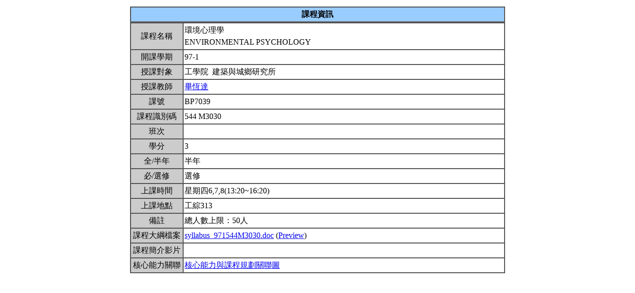

--- FILE ---
content_type: text/html; charset=UTF-8
request_url: https://nol.ntu.edu.tw/nol/coursesearch/print_table.php?course_id=544%20M3030&class=&dpt_code=5440&ser_no=14076&semester=97-1
body_size: 4844
content:
<SCRIPT LANGUAGE="JavaScript">
   function show(message1)
       {
          new1=window.open('','教室資訊','location,status,resizable=yes,width=300,height=100,left=200,top=50');
          new1.document.write (message1);
       }

   function show_close()
       {
           new1.close();
       }

    var window_schedule = '';

   function schedule_add(cid,did)
   {
     var url = 'https://nol.ntu.edu.tw/nol/coursesearch/myschedule.php';

     if (!window_schedule.closed && window_schedule.location) {
         window_schedule.location.href = url+'?add=' + cid + '&ddd=' + did;
     } else {
         window_schedule = window.open(url+'?add=' + cid + '&ddd=' + did, 'schedule', 'height=500,width=730,scrollbars=yes,resizable=yes');
     }
    if (window.focus) {
        window_schedule.focus()
    }
    return false;
   }


 </SCRIPT>
<HTML><HEAD><TITLE>課程大綱</TITLE>
<META http-equiv=Content-Type content="text/html; charset=utf-8">
<META content="MSHTML 6.00.2800.1458" name=GENERATOR></HEAD>
<!-- Google tag (gtag.js) --> <script async src="https://www.googletagmanager.com/gtag/js?id=G-8TYTSBQH3M"></script> <script> window.dataLayer
 = window.dataLayer || []; function gtag(){dataLayer.push(arguments);} gtag('js', new Date()); gtag('config', 'G-8TYTSBQH3M'); </script><style type="text/css">

<!--p, td { line-height: 1.5em;}-->

</style>


<BODY>
<TABLE cellSpacing=1 cellPadding=1 width=760 align=center border=0>
  <TBODY>
  <tr>
      <td>
                </td>
  </tr>
  <TR>
    <TD>
      <TABLE cellSpacing=0 borderColorDark=#ffffff cellPadding=2 width="100%" borderColorLight=#666666 border=1>
        <TBODY>
        <TR>
          <TD bgColor=#99ccff>
            <DIV align=center><STRONG>課程資訊</STRONG></DIV></TD></TR></TBODY></TABLE>

      <TABLE cellSpacing=0 borderColorDark=#ffffff cellPadding=2 width="100%" borderColorLight=#666666 border=1>
        <TBODY>
        <TR>
          <TD width=100 bgColor=#cccccc>
            <DIV align=center>課程名稱</DIV></TD>
          <TD>環境心理學<br>ENVIRONMENTAL PSYCHOLOGY&nbsp;</TD></TR>

        <TR>
          <TD bgColor=#cccccc>
            <DIV align=center>開課學期</DIV></TD>
          <TD>97-1&nbsp;</TD></TR>
        <TR>
          <TD bgColor=#cccccc>
            <DIV align=center>授課對象</DIV></TD>
          <TD>工學院                                     &nbsp;建築與城鄉研究所                                &nbsp;</TD></TR>
        <TR>
          <TD bgColor=#cccccc>
            <DIV align=center>授課教師</DIV></TD>
          <TD><A TARGET="_new" HREF="teacher.php?op=s2&td=544030">畢恆達</A>&nbsp;</TD></TR>
         <TR>
          <TD bgColor=#cccccc>
            <DIV align=center>課號</DIV></TD>
          <TD>BP7039&nbsp;</TD></TR>
        <TR>
          <TD bgColor=#cccccc>
            <DIV align=center>課程識別碼</DIV></TD>
          <TD>544 M3030&nbsp;</TD></TR>

        <TR>
          <TD bgColor=#cccccc>
            <DIV align=center>班次</DIV></TD>
          <TD>&nbsp;</TD></TR>
        <TR>
          <TD bgColor=#cccccc>
            <DIV align=center>學分</DIV></TD>
          <TD>3&nbsp;</TD></TR>
        <TR>
          <TD bgColor=#cccccc>
            <DIV align=center>全/半年</DIV></TD>
          <TD>半年&nbsp;</TD></TR>
        <TR>
          <TD bgColor=#cccccc>
            <DIV align=center>必/選修</DIV></TD>
          <TD>選修&nbsp;</TD></TR>
        <TR>
          <TD bgColor=#cccccc>
            <DIV align=center>上課時間</DIV></TD>
          <TD>星期四6,7,8(13:20~16:20)&nbsp;</TD></TR>
        <TR>
          <TD bgColor=#cccccc>
            <DIV align=center>上課地點</DIV></TD>
          <TD>工綜313&nbsp;</TD></TR>
        <TR>
          <TD bgColor=#cccccc>
            <DIV align=center>備註</DIV></TD>
          <TD>總人數上限：50人&nbsp;</TD></TR>
        <TR>
          <TD bgColor=#cccccc>
            <DIV align=center>課程大綱檔案</DIV></TD>
          <TD><a href=https://nol2.aca.ntu.edu.tw/CourseSyllabusUpload/syllabus_971544M3030.doc>syllabus_971544M3030.doc</a> (<a href=https://nol2.aca.ntu.edu.tw/CourseSyllabusUpload/syllabus_971544M3030.doc?preview=1>Preview</a>)&nbsp;</TD></TR>
    
          <TR>
          <TD bgColor=#cccccc>
              <DIV align=center>課程簡介影片  </DIV></TD>
          <TD><a href=></a>&nbsp;

          </TD></TR>

         <TR>
           <TD bgColor=#cccccc>
            <DIV align=center>核心能力關聯</DIV></TD>
          <TD>
              <a href="http://coursemap.aca.ntu.edu.tw/course_map_all/relations.php?code=544D&cou_code=544 M3030&lang=zh_TW">核心能力與課程規劃關聯圖</a>          </TD></TR>
                    




</BODY>
</HTML>
